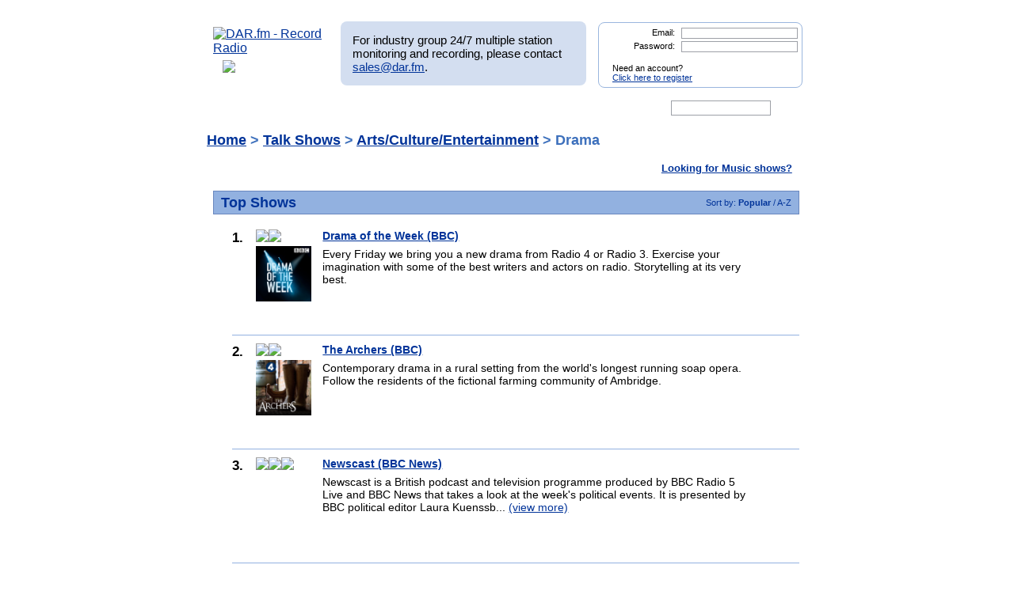

--- FILE ---
content_type: text/html; charset=UTF-8
request_url: http://slideload.com/top_talk.php?user_search=Drama&sub=2&search_term_top=Arts/Culture/Entertainment
body_size: 12542
content:
<!DOCTYPE html>
<html xmlns="https://www.w3.org/1999/xhtml" xml:lang="en">
<head>
<meta http-equiv="Content-Type" content="text/html; charset=UTF-8" />
<meta property="og:image" content="https://dar.fm/images/partner_dar_1.jpg" />
<meta property="og:description" content="Choose from 40,000 stations to record and then listen on a PC or smartphone. Sign-up at DAR.fm to record your favorite station or show. It's a DVR for radio!" />

<meta name="google-site-verification" content="-2mQcTTT9FqdE9mXEnmBUiNZVn0XN4DReuA9FwbNilo" />
<meta http-equiv="Content-Type" content="text/html; charset=UTF-8" />
<title>Record Drama Radio Talk Shows at DAR.fm</title>
<meta name="keywords" content="Drama, Drama radio show, Drama internet radio show, best Dramaradio shows, Talk Radio, Talk Radio Shows, Record Talk Radio, Record internet radio shows, record, radio, record radio, digital audio recorder, DAR" >
<meta name="description" content="Record top rated Drama Radio Talk Shows with DAR.fm">
<link href="https://www.dar.fm/styles/dar.css" rel="styleSheet" type="text/css" />


<script type="text/javascript" src="https://ajax.googleapis.com/ajax/libs/jquery/1.7.0/jquery.min.js"></script>
<!--
<script type="text/javascript" src="https://ajax.googleapis.com/ajax/libs/jquery/3.1.0/jquery.min.js"></script>
-->
<script type="text/javascript" src="https://ajax.googleapis.com/ajax/libs/jqueryui/1.8.16/jquery-ui.min.js"></script>


<link type="text/css" href="https://www.dar.fm/styles/custom-theme/jquery-ui-1.8.9.custom.css" rel="stylesheet" />
<script type="text/javascript" src="https://www.dar.fm/js/jquery.alerts.js"></script>
<link type="text/css" href="https://www.dar.fm/js/jquery.alerts.css" rel="stylesheet" />

<!--
<script type="text/javascript" src="https://dar.fm/js/jquery.fancybox-1.3.0.pack.js"></script>
<link type="text/css" rel="stylesheet" href="https://dar.fm/styles/jquery.fancybox-1.3.0.css" />
<script src="//ajax.googleapis.com/ajax/libs/jquery/1.8.0/jquery.min.js" type="text/javascript"></script>
-->
<!--
<script type="text/javascript" src="js/jquery.fancybox-1.3.0.pack.js"></script>
<link type="text/css" rel="stylesheet" href="styles/jquery.fancybox-1.3.0.css" />
-->

<script type="text/javascript" src="https://dar.fm/js/jquery.fancybox-1.3.0.pack.js"></script>
<link type="text/css" rel="stylesheet" href="https://dar.fm/styles/jquery.fancybox-1.3.0.css" />

<script type="text/javascript" src="js/globals.js"></script>


<link type="text/css" href="https://www.dar.fm/styles/custom-theme/jquery-ui-1.8.13.custom.css" rel="stylesheet" />
<link rel="icon"  type="image/png"  href="https://www.dar.fm/favicon.png" />
<script type="text/javascript">

  var _gaq = _gaq || [];
  _gaq.push(['_setAccount', 'UA-21410105-1']);
  _gaq.push(['_trackPageview']);

  (function() {
    var ga = document.createElement('script'); ga.type = 'text/javascript'; ga.async = true;
    ga.src = ('https:' == document.location.protocol ? 'https://ssl' : 'http://www') + '.google-analytics.com/ga.js';
    var s = document.getElementsByTagName('script')[0]; s.parentNode.insertBefore(ga, s);
  })();
</script>
</head><body> 	
<div id="wrapper_top"></div>
<div id="wrapper">
<div style="float:left;width:154px;height:80px;margin-bottom:8px;"><a href="https://www.dar.fm/index.php" title="DAR.fm"><img src="https://www.dar.fm/images/dar_logo.png" id="dar_logo" alt="DAR.fm - Record Radio"></a>
<a href="how_it_works.php" class="how_it_works" style="float:left;margin-left:20px;margin-top:-10px;">
	<img src="https://www.dar.fm/images/watch_vid2.png" />
</a>
</div><div id="MR_message" style="font-size:15px">
For industry group 24/7 multiple station monitoring and recording, please contact <a href="mailto:sales@dar.fm">sales@dar.fm</a>.
</div>
 
<div class="nav_status">
<form id="login_form" action="loginform.php" method="post">      
<input type="text" name="emaillogin" id="emaillogin" size="15" maxlength="50" class="loginform"><label>Email:</label><br class="clear" />
<input type="hidden" name="current_page" value="/top_talk.php" />
<input type="password" name="passwordlogin" id="passwordlogin" size="15" maxlength="50" class="loginform"><label>Password: </label><br class="clear" />
<p class="register">Need an account?<br /><a href="https://www.dar.fm/new_user.php">Click here to register</a></p>
<a href="#" id="login_but" title="login"><span class="hidetext">login</span></a>
</form> 
</div>
 	
<br class="clear" />

<style>

div.duration_warning
{

}

div.duration_warning a
{
	color#FF0000!important;
	text-decoration:underline!important;
}

p.view_more_stations a
{
	text-decoration:none;
	font-size:18px;
}

#expiration_warning
{
	padding:5px;
	margin:10px 0px 10px 0px;
	color:#FFFFFF;
	background-color:#990000;
	font-weight:bold;
	text-align:center;
}

#expiration_warning a
{
	color:#FFFFFF;
}

</style>


<!--
<div id="tech_diff" id="expiration_warning" style="padding:10px 5px 10px 5px; color:#000099; font-weight:bold;">
	We apologize for the recent issues and the length of time it took to get resolved.  Because of this, we will be adding 14 days to all accounts to accommodate for the down time.
</div>
-->

			
			<div id="dar_nav">
				<ul id="cssdropdown">
					<li class="headlink"><a href="https://www.dar.fm/index.php" title="DAR Digital Audio Recorder" id="record" ><span class="hidetext">DAR</span></a>
						<ul>
							<li>
								<a href="https://www.dar.fm/top_talk.php">Talk</a>
								<a href="https://www.dar.fm/all_music.php">Music</a>
								<a href="https://www.dar.fm/top_listings.php">Local Guide</a>
							</li>
						</ul>					
					</li>
					<li><a href="https://www.dar.fm/schedule.php" title="DAR Recordings" id="recordings" ><span class="hidetext">Recordings</span></a></li>
					<li class="headlink"><a href="https://www.dar.fm/player.php" title="Player" id="play"><span class="hidetext">Play</span></a></li>
					<li><a href="https://www.dar.fm/devices.php" title="Help" id="devices" ><span class="hidetext">Help</span></a></li>
					<li><a href="https://www.dar.fm/faq.php" title="FAQ" id="faq" ><span class="hidetext">FAQ</span></a></li>
					<li><a href="https://www.dar.fm/settings.php" title="Account settings" id="settings_nav" ><span class="hidetext">Settings</span></a></li>					
					<li id="search"><span class="hidetext">Search:</span></li>
				</ul>
					<table cellpadding="0" cellspacing="0">
						<tr>
							<td width="40%"><input type="text" class="search_box" id="user_search_top" name="user_search" /></td>
							<td width="60%"><a href="#" id="top_search"><span class="hidetext">go</span></a></td>
						</tr>
					</table>
			</div>			
			<div class="result"></div>			<!-- debug -->
			<script language="JavaScript" type="text/javascript">
				var mini_window;

				function PopMini()
				{//

					var mini_url = "https://www.mp3tunes.com/locker/cb/index_mini/?dar=1";
					mini_window = window.open (mini_url,"mini","width=221,height=114,status=0,toolbar=0,location=0,menubar=0,directories=0,resizable=0,scrollbars=0");
					mini_window.focus();
				}

			</script>
<script>
  var liveshows = "7800,6959";
  //alert(liveshows);
</script>


                        <h1 class="top_listing"><a href="top_talk.php">Home</a> >
				<a href="top_talk.php">Talk Shows</a> > <a href="top_talk.php?user_search=Arts/Culture/Entertainment&sub=1">Arts/Culture/Entertainment</a> > Drama			</h1>
			
						
			
						<p class="view_more"><a href="top_music.php">Looking for Music shows?</a></p>
			<br class="clear" />

                        <div id="left_box" class="wider">

				
								<h2>Top Shows <span class="sorter">Sort by: <a href="#" sorter="" class="sortlink2 nodec"  title="click to sort"  sub="2">
						<strong>							 Popular
						</strong>					</a> / <a href="#" sorter="alpha" class="sortlink2 nodec"  title="click to sort"  sub="2">
													 A-Z
												 
					</a> </span></h2>
					
					<ul>			
					<li class="top_listing"><span class="rank">1.</span><div class='listing_image'><a href="#" title="Record Drama of the Week (BBC)" class="new_user" show_title="Drama of the Week (BBC)" showinfo_id="24703" format_id="101" ><img src="images/record_rev3.png" class="rec_now"/></a><div id='onnow_24703'><img class="onnow_image" data-url="RSS_24703" style="cursor:pointer;margin-bottom:4px;" src="images/listen3.png"></div><img class="showPic" src="https://is1-ssl.mzstatic.com/image/thumb/Podcasts115/v4/2e/a7/db/2ea7db65-99ea-1212-6d4b-eb649d3b4f56/mza_6054205849715070705.jpg/1200x1200bb.jpg" style='min-height:30px;'/></div><h3><a href="showpage.php?user_search=Drama of the Week (BBC)&list_type=detail&showinfo_id=24703">Drama of the Week (BBC)</a><div class='sub_cats' style='text-align:right;'></div></h3><span>Every Friday we bring you a new drama from Radio 4 or Radio 3. Exercise your imagination with some of the best writers and actors on radio. Storytelling at its very best.</span><br class="clear" />						<div class="panel3 topTalk">
							<form id="dar_widget_form" action="https://www.dar.fm/schedule_logic.php" method="get" target="widget" onsubmit="window.open( 'https://www.dar.fm', 'widget', 'scrollbars=yes,width=375,height=100' )" >    <input type="hidden" name="show_title" value="Drama of the Week (BBC)" />    <input type="hidden" name="refer_email" value="" />        <img src="images/send_to_friend_star.png" class='friend_star' />	  <span class='friend_message' style="font-size: 13px;">Recording scheduled.</span><div class="centerText" style="text-align: center;">Give this show to a friend:            <input type="text" name="user_email" value="Enter friend's email here" style='width:167px;'/>            <input type="hidden" name="partner_token" value="1914821772" />            <input type="hidden" name="output" value="xml" />    <input type="hidden" name="stream_url" value="" />            <input type="hidden" name="format_id" value="101" />            <input type="image" src="images/go_but.png" id="f_0" class='friend_record_sched' />		<br />	<div class='' style="background: none; text-align: center; margin-bottom: 10px;">Your friend will get an email with instructions on how to listen. </div>	</div>	&nbsp;&nbsp;Also Consider:<br/><div class='recommend' style="background: none; text-align: center; margin-bottom: 10px;"><table align="center" class="rec_list"></table></div></form> 
						</div>
						</li><li class="top_listing"><span class="rank">2.</span><div class='listing_image'><a href="#" title="Record The Archers (BBC)" class="new_user" show_title="The Archers (BBC)" showinfo_id="24643" format_id="101" ><img src="images/record_rev3.png" class="rec_now"/></a><div id='onnow_24643'><img class="onnow_image" data-url="RSS_24643" style="cursor:pointer;margin-bottom:4px;" src="images/listen3.png"></div><img class="showPic" src="https://is1-ssl.mzstatic.com/image/thumb/Podcasts115/v4/c0/36/82/c03682c1-2144-c599-8dba-328799bb986f/mza_6494473537267099213.jpg/600x600bb.jpg" style='min-height:30px;'/></div><h3><a href="showpage.php?user_search=The Archers (BBC)&list_type=detail&showinfo_id=24643">The Archers (BBC)</a><div class='sub_cats' style='text-align:right;'></div></h3><span>Contemporary drama in a rural setting from the world's longest running soap opera. Follow the residents of the fictional farming community of Ambridge.</span><br class="clear" />						<div class="panel3 topTalk">
							<form id="dar_widget_form" action="https://www.dar.fm/schedule_logic.php" method="get" target="widget" onsubmit="window.open( 'https://www.dar.fm', 'widget', 'scrollbars=yes,width=375,height=100' )" >    <input type="hidden" name="show_title" value="The Archers (BBC)" />    <input type="hidden" name="refer_email" value="" />        <img src="images/send_to_friend_star.png" class='friend_star' />	  <span class='friend_message' style="font-size: 13px;">Recording scheduled.</span><div class="centerText" style="text-align: center;">Give this show to a friend:            <input type="text" name="user_email" value="Enter friend's email here" style='width:167px;'/>            <input type="hidden" name="partner_token" value="1914821772" />            <input type="hidden" name="output" value="xml" />    <input type="hidden" name="stream_url" value="" />            <input type="hidden" name="format_id" value="101" />            <input type="image" src="images/go_but.png" id="f_1" class='friend_record_sched' />		<br />	<div class='' style="background: none; text-align: center; margin-bottom: 10px;">Your friend will get an email with instructions on how to listen. </div>	</div>	&nbsp;&nbsp;Also Consider:<br/><div class='recommend' style="background: none; text-align: center; margin-bottom: 10px;"><table align="center" class="rec_list"></table></div></form> 
						</div>
						</li><li class="top_listing"><span class="rank">3.</span><div class='listing_image'><a href="#" title="Record Newscast (BBC News)" class="new_user" show_title="Newscast (BBC News)" showinfo_id="31392" format_id="101" ><img src="images/record_rev3.png" class="rec_now"/></a><div id='onnow_31392'><img class="onnow_image" data-url="RSS_31392" style="cursor:pointer;margin-bottom:4px;" src="images/listen3.png"></div><img class="showPic" src="https://podcasts.podinstall.com/assets/img/rs/1200/cf4219c1f805848f47ce3ae0668356bb42bc527a-8b156453.webp" style='min-height:30px;'/></div><h3><a href="showpage.php?user_search=Newscast (BBC News)&list_type=detail&showinfo_id=31392">Newscast (BBC News)</a><div class='sub_cats' style='text-align:right;'></div></h3><span>Newscast is a British podcast and television programme produced by BBC Radio 5 Live and BBC News that takes a look at the week's political events. It is presented by BBC political editor Laura Kuenssb... <a href="showpage.php?user_search=Newscast (BBC News)&list_type=detail&showinfo_id=31392">(view more)</a></span><br class="clear" />						<div class="panel3 topTalk">
							<form id="dar_widget_form" action="https://www.dar.fm/schedule_logic.php" method="get" target="widget" onsubmit="window.open( 'https://www.dar.fm', 'widget', 'scrollbars=yes,width=375,height=100' )" >    <input type="hidden" name="show_title" value="Newscast (BBC News)" />    <input type="hidden" name="refer_email" value="" />        <img src="images/send_to_friend_star.png" class='friend_star' />	  <span class='friend_message' style="font-size: 13px;">Recording scheduled.</span><div class="centerText" style="text-align: center;">Give this show to a friend:            <input type="text" name="user_email" value="Enter friend's email here" style='width:167px;'/>            <input type="hidden" name="partner_token" value="1914821772" />            <input type="hidden" name="output" value="xml" />    <input type="hidden" name="stream_url" value="" />            <input type="hidden" name="format_id" value="101" />            <input type="image" src="images/go_but.png" id="f_2" class='friend_record_sched' />		<br />	<div class='' style="background: none; text-align: center; margin-bottom: 10px;">Your friend will get an email with instructions on how to listen. </div>	</div>	&nbsp;&nbsp;Also Consider:<br/><div class='recommend' style="background: none; text-align: center; margin-bottom: 10px;"><table align="center" class="rec_list"></table></div></form> 
						</div>
						</li><li class="top_listing"><span class="rank">4.</span><div class='listing_image'><a href="#" title="Record Ambridge Extra (BBC)" class="new_user" show_title="Ambridge Extra (BBC)" showinfo_id="26499" format_id="101" ><img src="images/record_rev3.png" class="rec_now"/></a><div id='onnow_26499'><img class="onnow_image" data-url="RSS_26499" style="cursor:pointer;margin-bottom:4px;" src="images/listen3.png"></div><img class="showPic" src="https://ichef.bbci.co.uk/images/ic/1008x567/p01m5hh4.jpg" style='min-height:30px;'/></div><h3><a href="showpage.php?user_search=Ambridge Extra (BBC)&list_type=detail&showinfo_id=26499">Ambridge Extra (BBC)</a><div class='sub_cats' style='text-align:right;'></div></h3><span>More stories about characters from The Archers. Go deeper into current storylines, follow completely new stories and meet new characters. A lively and fast-pace contemporary drama, which you can liste... <a href="showpage.php?user_search=Ambridge Extra (BBC)&list_type=detail&showinfo_id=26499">(view more)</a></span><br class="clear" />						<div class="panel3 topTalk">
							<form id="dar_widget_form" action="https://www.dar.fm/schedule_logic.php" method="get" target="widget" onsubmit="window.open( 'https://www.dar.fm', 'widget', 'scrollbars=yes,width=375,height=100' )" >    <input type="hidden" name="show_title" value="Ambridge Extra (BBC)" />    <input type="hidden" name="refer_email" value="" />        <img src="images/send_to_friend_star.png" class='friend_star' />	  <span class='friend_message' style="font-size: 13px;">Recording scheduled.</span><div class="centerText" style="text-align: center;">Give this show to a friend:            <input type="text" name="user_email" value="Enter friend's email here" style='width:167px;'/>            <input type="hidden" name="partner_token" value="1914821772" />            <input type="hidden" name="output" value="xml" />    <input type="hidden" name="stream_url" value="" />            <input type="hidden" name="format_id" value="101" />            <input type="image" src="images/go_but.png" id="f_3" class='friend_record_sched' />		<br />	<div class='' style="background: none; text-align: center; margin-bottom: 10px;">Your friend will get an email with instructions on how to listen. </div>	</div>	&nbsp;&nbsp;Also Consider:<br/><div class='recommend' style="background: none; text-align: center; margin-bottom: 10px;"><table align="center" class="rec_list"></table></div></form> 
						</div>
						</li><li class="top_listing"><span class="rank">5.</span><div class='listing_image'><a href="#" title="Record Old Time Radio Superman Show" class="new_user" show_title="Old Time Radio Superman Show" showinfo_id="27564" format_id="101" ><img src="images/record_rev3.png" class="rec_now"/></a><div id='onnow_27564'><img class="onnow_image" data-url="RSS_27564" style="cursor:pointer;margin-bottom:4px;" src="images/listen3.png"></div><img class="showPic" src="http://www.talkshoe.com/custom/images/icons/TC-11773-MainIcon.jpg" style='min-height:30px;'/></div><h3><a href="showpage.php?user_search=Old Time Radio Superman Show&list_type=detail&showinfo_id=27564">Old Time Radio Superman Show</a><div class='sub_cats' style='text-align:right;'></div></h3><span>An Old Time Radio podcast of the 1940s Superman radio show starting Bud Collyer. All episodes shown believed to be in the public domain.</span><br class="clear" />						<div class="panel3 topTalk">
							<form id="dar_widget_form" action="https://www.dar.fm/schedule_logic.php" method="get" target="widget" onsubmit="window.open( 'https://www.dar.fm', 'widget', 'scrollbars=yes,width=375,height=100' )" >    <input type="hidden" name="show_title" value="Old Time Radio Superman Show" />    <input type="hidden" name="refer_email" value="" />        <img src="images/send_to_friend_star.png" class='friend_star' />	  <span class='friend_message' style="font-size: 13px;">Recording scheduled.</span><div class="centerText" style="text-align: center;">Give this show to a friend:            <input type="text" name="user_email" value="Enter friend's email here" style='width:167px;'/>            <input type="hidden" name="partner_token" value="1914821772" />            <input type="hidden" name="output" value="xml" />    <input type="hidden" name="stream_url" value="" />            <input type="hidden" name="format_id" value="101" />            <input type="image" src="images/go_but.png" id="f_4" class='friend_record_sched' />		<br />	<div class='' style="background: none; text-align: center; margin-bottom: 10px;">Your friend will get an email with instructions on how to listen. </div>	</div>	&nbsp;&nbsp;Also Consider:<br/><div class='recommend' style="background: none; text-align: center; margin-bottom: 10px;"><table align="center" class="rec_list"></table></div></form> 
						</div>
						</li><li class="top_listing"><span class="rank">6.</span><div class='listing_image'><a href="#" title="Record The Archers Omnibus (BBC)" class="new_user" show_title="The Archers Omnibus (BBC)" showinfo_id="26590" format_id="101" ><img src="images/record_rev3.png" class="rec_now"/></a><div id='onnow_26590'><img class="onnow_image" data-url="RSS_26590" style="cursor:pointer;margin-bottom:4px;" src="images/listen3.png"></div><img class="showPic" src="http://ichef.bbci.co.uk/images/ic/3000x3000/p04jpwpk.jpg" style='min-height:30px;'/></div><h3><a href="showpage.php?user_search=The Archers Omnibus (BBC)&list_type=detail&showinfo_id=26590">The Archers Omnibus (BBC)</a><div class='sub_cats' style='text-align:right;'></div></h3><span>The full week's events in Ambridge, available every Sunday. The Archers is a contemporary drama in a rural setting.</span><br class="clear" />						<div class="panel3 topTalk">
							<form id="dar_widget_form" action="https://www.dar.fm/schedule_logic.php" method="get" target="widget" onsubmit="window.open( 'https://www.dar.fm', 'widget', 'scrollbars=yes,width=375,height=100' )" >    <input type="hidden" name="show_title" value="The Archers Omnibus (BBC)" />    <input type="hidden" name="refer_email" value="" />        <img src="images/send_to_friend_star.png" class='friend_star' />	  <span class='friend_message' style="font-size: 13px;">Recording scheduled.</span><div class="centerText" style="text-align: center;">Give this show to a friend:            <input type="text" name="user_email" value="Enter friend's email here" style='width:167px;'/>            <input type="hidden" name="partner_token" value="1914821772" />            <input type="hidden" name="output" value="xml" />    <input type="hidden" name="stream_url" value="" />            <input type="hidden" name="format_id" value="101" />            <input type="image" src="images/go_but.png" id="f_5" class='friend_record_sched' />		<br />	<div class='' style="background: none; text-align: center; margin-bottom: 10px;">Your friend will get an email with instructions on how to listen. </div>	</div>	&nbsp;&nbsp;Also Consider:<br/><div class='recommend' style="background: none; text-align: center; margin-bottom: 10px;"><table align="center" class="rec_list"></table></div></form> 
						</div>
						</li><li class="top_listing"><span class="rank">7.</span><div class='listing_image'><a href="#" title="Record The Thrilling Adventure Hour" class="new_user" show_title="The Thrilling Adventure Hour" showinfo_id="28013" format_id="101" ><img src="images/record_rev3.png" class="rec_now"/></a><div id='onnow_28013'><img class="onnow_image" data-url="RSS_28013" style="cursor:pointer;margin-bottom:4px;" src="images/listen3.png"></div><img class="showPic" src="https://i1.sndcdn.com/avatars-000089198140-t2jqah-t500x500.jpg" style='min-height:30px;'/></div><h3><a href="showpage.php?user_search=The Thrilling Adventure Hour&list_type=detail&showinfo_id=28013">The Thrilling Adventure Hour</a><div class='sub_cats' style='text-align:right;'></div></h3><span>Show ended 6/2019. A staged show in the style of old-time radio performed live, monthly at Largo at the Coronet in Hollywood. Starring all of your favorite stars from the worlds of television, film, c... <a href="showpage.php?user_search=The Thrilling Adventure Hour&list_type=detail&showinfo_id=28013">(view more)</a></span><br class="clear" />						<div class="panel3 topTalk">
							<form id="dar_widget_form" action="https://www.dar.fm/schedule_logic.php" method="get" target="widget" onsubmit="window.open( 'https://www.dar.fm', 'widget', 'scrollbars=yes,width=375,height=100' )" >    <input type="hidden" name="show_title" value="The Thrilling Adventure Hour" />    <input type="hidden" name="refer_email" value="" />        <img src="images/send_to_friend_star.png" class='friend_star' />	  <span class='friend_message' style="font-size: 13px;">Recording scheduled.</span><div class="centerText" style="text-align: center;">Give this show to a friend:            <input type="text" name="user_email" value="Enter friend's email here" style='width:167px;'/>            <input type="hidden" name="partner_token" value="1914821772" />            <input type="hidden" name="output" value="xml" />    <input type="hidden" name="stream_url" value="" />            <input type="hidden" name="format_id" value="101" />            <input type="image" src="images/go_but.png" id="f_6" class='friend_record_sched' />		<br />	<div class='' style="background: none; text-align: center; margin-bottom: 10px;">Your friend will get an email with instructions on how to listen. </div>	</div>	&nbsp;&nbsp;Also Consider:<br/><div class='recommend' style="background: none; text-align: center; margin-bottom: 10px;"><table align="center" class="rec_list"></table></div></form> 
						</div>
						</li><li class="top_listing"><span class="rank">8.</span><div class='listing_image'><a href="#" title="Record Golden Age of Radio" class="new_user" show_title="Golden Age of Radio" showinfo_id="7800" format_id="101" ><img src="images/record_rev3.png" class="rec_now"/></a><div id='onnow_7800'><img class="onnow_image" data-url="7800" style="cursor:pointer;margin-bottom:4px;" src="images/listen3.png"></div><img class="showPic" src="https://www.wbai.org/images/golden%20age%20of%20radio.jpg" style='min-height:30px;'/></div><h3><a href="showpage.php?user_search=Golden Age of Radio&list_type=detail&showinfo_id=7800">Golden Age of Radio</a><div class='sub_cats' style='text-align:right;'></div></h3><span>Vintage broadcasts from the 1930s, '40s, and '50s, laughs, love, thrills and adventure in the theater of the mind.

Your host, a mysterious character who aids the forces of law and order, is in real... <a href="showpage.php?user_search=Golden Age of Radio&list_type=detail&showinfo_id=7800">(view more)</a></span><br class="clear" />						<div class="panel3 topTalk">
							<form id="dar_widget_form" action="https://www.dar.fm/schedule_logic.php" method="get" target="widget" onsubmit="window.open( 'https://www.dar.fm', 'widget', 'scrollbars=yes,width=375,height=100' )" >    <input type="hidden" name="show_title" value="Golden Age of Radio" />    <input type="hidden" name="refer_email" value="" />        <img src="images/send_to_friend_star.png" class='friend_star' />	  <span class='friend_message' style="font-size: 13px;">Recording scheduled.</span><div class="centerText" style="text-align: center;">Give this show to a friend:            <input type="text" name="user_email" value="Enter friend's email here" style='width:167px;'/>            <input type="hidden" name="partner_token" value="1914821772" />            <input type="hidden" name="output" value="xml" />    <input type="hidden" name="stream_url" value="" />            <input type="hidden" name="format_id" value="101" />            <input type="image" src="images/go_but.png" id="f_7" class='friend_record_sched' />		<br />	<div class='' style="background: none; text-align: center; margin-bottom: 10px;">Your friend will get an email with instructions on how to listen. </div>	</div>	&nbsp;&nbsp;Also Consider:<br/><div class='recommend' style="background: none; text-align: center; margin-bottom: 10px;"><table align="center" class="rec_list"></table></div></form> 
						</div>
						</li><li class="top_listing"><span class="rank">9.</span><div class='listing_image'><a href="#" title="Record Bagels and Broadway with Valerie Smaldone" class="new_user" show_title="Bagels and Broadway with Valerie Smaldone" showinfo_id="30518" format_id="101" ><img src="images/record_rev3.png" class="rec_now"/></a><div id='onnow_30518'></div><img class="showPic" src="https://images.radio.com/podcast/43036bd4e3.jpg" style='min-height:30px;'/></div><h3><a href="showpage.php?user_search=Bagels and Broadway with Valerie Smaldone&list_type=detail&showinfo_id=30518">Bagels and Broadway with Valerie Smaldone</a><div class='sub_cats' style='text-align:right;'></div></h3><span>Show ended 5/2021. "Bagels and Broadway with Valerie Smaldone" features conversations with Broadway celebrities, creative teams, producers who work passionately to bring shows to the stage, and the nu... <a href="showpage.php?user_search=Bagels and Broadway with Valerie Smaldone&list_type=detail&showinfo_id=30518">(view more)</a></span><br class="clear" />						<div class="panel3 topTalk">
							<form id="dar_widget_form" action="https://www.dar.fm/schedule_logic.php" method="get" target="widget" onsubmit="window.open( 'https://www.dar.fm', 'widget', 'scrollbars=yes,width=375,height=100' )" >    <input type="hidden" name="show_title" value="Bagels and Broadway with Valerie Smaldone" />    <input type="hidden" name="refer_email" value="" />        <img src="images/send_to_friend_star.png" class='friend_star' />	  <span class='friend_message' style="font-size: 13px;">Recording scheduled.</span><div class="centerText" style="text-align: center;">Give this show to a friend:            <input type="text" name="user_email" value="Enter friend's email here" style='width:167px;'/>            <input type="hidden" name="partner_token" value="1914821772" />            <input type="hidden" name="output" value="xml" />    <input type="hidden" name="stream_url" value="" />            <input type="hidden" name="format_id" value="101" />            <input type="image" src="images/go_but.png" id="f_8" class='friend_record_sched' />		<br />	<div class='' style="background: none; text-align: center; margin-bottom: 10px;">Your friend will get an email with instructions on how to listen. </div>	</div>	&nbsp;&nbsp;Also Consider:<br/><div class='recommend' style="background: none; text-align: center; margin-bottom: 10px;"><table align="center" class="rec_list"></table></div></form> 
						</div>
						</li><li class="top_listing"><span class="rank">10.</span><div class='listing_image'><a href="#" title="Record Twilight Zone" class="new_user" show_title="Twilight Zone" showinfo_id="9085" format_id="101" ><img src="images/record_rev3.png" class="rec_now"/></a><div id='onnow_9085'></div><img class="showPic" src="https://i1.sndcdn.com/artworks-000306290814-3rd6eu-t500x500.jpg" style='min-height:30px;'/></div><h3><a href="showpage.php?user_search=Twilight Zone&list_type=detail&showinfo_id=9085">Twilight Zone</a><div class='sub_cats' style='text-align:right;'></div></h3><span>The Twilight Zone Radio Dramas feature a full cast, music and sound effects and today's biggest celebrities in modern radio dramatizations by Dennis Etchison of creator Rod Serling's classic scripts. ... <a href="showpage.php?user_search=Twilight Zone&list_type=detail&showinfo_id=9085">(view more)</a></span><br class="clear" />						<div class="panel3 topTalk">
							<form id="dar_widget_form" action="https://www.dar.fm/schedule_logic.php" method="get" target="widget" onsubmit="window.open( 'https://www.dar.fm', 'widget', 'scrollbars=yes,width=375,height=100' )" >    <input type="hidden" name="show_title" value="Twilight Zone" />    <input type="hidden" name="refer_email" value="" />        <img src="images/send_to_friend_star.png" class='friend_star' />	  <span class='friend_message' style="font-size: 13px;">Recording scheduled.</span><div class="centerText" style="text-align: center;">Give this show to a friend:            <input type="text" name="user_email" value="Enter friend's email here" style='width:167px;'/>            <input type="hidden" name="partner_token" value="1914821772" />            <input type="hidden" name="output" value="xml" />    <input type="hidden" name="stream_url" value="" />            <input type="hidden" name="format_id" value="101" />            <input type="image" src="images/go_but.png" id="f_9" class='friend_record_sched' />		<br />	<div class='' style="background: none; text-align: center; margin-bottom: 10px;">Your friend will get an email with instructions on how to listen. </div>	</div>	&nbsp;&nbsp;Also Consider:<br/><div class='recommend' style="background: none; text-align: center; margin-bottom: 10px;"><table align="center" class="rec_list"></table></div></form> 
						</div>
						</li><li class="top_listing"><span class="rank">11.</span><div class='listing_image'><a href="#" title="Record Paws &amp; Tales" class="new_user" show_title="Paws & Tales" showinfo_id="6959" format_id="101" ><img src="images/record_rev3.png" class="rec_now"/></a><div id='onnow_6959'><img class="onnow_image" data-url="6959" style="cursor:pointer;margin-bottom:4px;" src="images/listen3.png"></div><img class="showPic" src="https://mk0insightworld41bne.kinstacdn.com/wp-content/uploads/sites/10/2019/08/logo.png" style='min-height:30px;'/></div><h3><a href="showpage.php?user_search=Paws & Tales&list_type=detail&showinfo_id=6959">Paws & Tales</a><div class='sub_cats' style='text-align:right;'></div></h3><span>Here you can listen to a weekly children's radio drama, that teaches biblical principles in a way that is both entertaining and life changing. Through story and song, each episode serves up a cast of ... <a href="showpage.php?user_search=Paws & Tales&list_type=detail&showinfo_id=6959">(view more)</a></span><br class="clear" />						<div class="panel3 topTalk">
							<form id="dar_widget_form" action="https://www.dar.fm/schedule_logic.php" method="get" target="widget" onsubmit="window.open( 'https://www.dar.fm', 'widget', 'scrollbars=yes,width=375,height=100' )" >    <input type="hidden" name="show_title" value="Paws & Tales" />    <input type="hidden" name="refer_email" value="" />        <img src="images/send_to_friend_star.png" class='friend_star' />	  <span class='friend_message' style="font-size: 13px;">Recording scheduled.</span><div class="centerText" style="text-align: center;">Give this show to a friend:            <input type="text" name="user_email" value="Enter friend's email here" style='width:167px;'/>            <input type="hidden" name="partner_token" value="1914821772" />            <input type="hidden" name="output" value="xml" />    <input type="hidden" name="stream_url" value="" />            <input type="hidden" name="format_id" value="101" />            <input type="image" src="images/go_but.png" id="f_10" class='friend_record_sched' />		<br />	<div class='' style="background: none; text-align: center; margin-bottom: 10px;">Your friend will get an email with instructions on how to listen. </div>	</div>	&nbsp;&nbsp;Also Consider:<br/><div class='recommend' style="background: none; text-align: center; margin-bottom: 10px;"><table align="center" class="rec_list"></table></div></form> 
						</div>
						</li><li class="top_listing"><span class="rank">12.</span><div class='listing_image'><a href="#" title="Record Adventures in Odyssey" class="new_user" show_title="Adventures in Odyssey" showinfo_id="6946" format_id="101" ><img src="images/record_rev3.png" class="rec_now"/></a><div id='onnow_6946'></div><img class="showPic" src="https://www.whcffm.com/uploads/4/1/8/7/4187444/152857_orig.jpg" style='min-height:30px;'/></div><h3><a href="showpage.php?user_search=Adventures in Odyssey&list_type=detail&showinfo_id=6946">Adventures in Odyssey</a><div class='sub_cats' style='text-align:right;'></div></h3><span>To put it simply: our purpose is to present an exciting half-hour program that brings scriptural principles to life through memorable characters, realistic dramas, heartfelt comedy and even a bit of f... <a href="showpage.php?user_search=Adventures in Odyssey&list_type=detail&showinfo_id=6946">(view more)</a></span><br class="clear" />						<div class="panel3 topTalk">
							<form id="dar_widget_form" action="https://www.dar.fm/schedule_logic.php" method="get" target="widget" onsubmit="window.open( 'https://www.dar.fm', 'widget', 'scrollbars=yes,width=375,height=100' )" >    <input type="hidden" name="show_title" value="Adventures in Odyssey" />    <input type="hidden" name="refer_email" value="" />        <img src="images/send_to_friend_star.png" class='friend_star' />	  <span class='friend_message' style="font-size: 13px;">Recording scheduled.</span><div class="centerText" style="text-align: center;">Give this show to a friend:            <input type="text" name="user_email" value="Enter friend's email here" style='width:167px;'/>            <input type="hidden" name="partner_token" value="1914821772" />            <input type="hidden" name="output" value="xml" />    <input type="hidden" name="stream_url" value="" />            <input type="hidden" name="format_id" value="101" />            <input type="image" src="images/go_but.png" id="f_11" class='friend_record_sched' />		<br />	<div class='' style="background: none; text-align: center; margin-bottom: 10px;">Your friend will get an email with instructions on how to listen. </div>	</div>	&nbsp;&nbsp;Also Consider:<br/><div class='recommend' style="background: none; text-align: center; margin-bottom: 10px;"><table align="center" class="rec_list"></table></div></form> 
						</div>
						</li><li class="top_listing"><span class="rank">13.</span><div class='listing_image'><a href="#" title="Record Down Gilead Lane" class="new_user" show_title="Down Gilead Lane" showinfo_id="7264" format_id="101" ><img src="images/record_rev3.png" class="rec_now"/></a><div id='onnow_7264'></div><img class="showPic" src="https://external-content.duckduckgo.com/iu/?u=http%3A%2F%2Fcdn-radiotime-logos.tunein.com%2Fp29892q.png&f=1&nofb=1" style='min-height:30px;'/></div><h3><a href="showpage.php?user_search=Down Gilead Lane&list_type=detail&showinfo_id=7264">Down Gilead Lane</a><div class='sub_cats' style='text-align:right;'></div></h3><span>It is a family radio drama heard across the nation--in some countries overseas, too! It focuses on the lives of the Morrisons, a family of seven trying to live out their faith in a modern-day world.</span><br class="clear" />						<div class="panel3 topTalk">
							<form id="dar_widget_form" action="https://www.dar.fm/schedule_logic.php" method="get" target="widget" onsubmit="window.open( 'https://www.dar.fm', 'widget', 'scrollbars=yes,width=375,height=100' )" >    <input type="hidden" name="show_title" value="Down Gilead Lane" />    <input type="hidden" name="refer_email" value="" />        <img src="images/send_to_friend_star.png" class='friend_star' />	  <span class='friend_message' style="font-size: 13px;">Recording scheduled.</span><div class="centerText" style="text-align: center;">Give this show to a friend:            <input type="text" name="user_email" value="Enter friend's email here" style='width:167px;'/>            <input type="hidden" name="partner_token" value="1914821772" />            <input type="hidden" name="output" value="xml" />    <input type="hidden" name="stream_url" value="" />            <input type="hidden" name="format_id" value="101" />            <input type="image" src="images/go_but.png" id="f_12" class='friend_record_sched' />		<br />	<div class='' style="background: none; text-align: center; margin-bottom: 10px;">Your friend will get an email with instructions on how to listen. </div>	</div>	&nbsp;&nbsp;Also Consider:<br/><div class='recommend' style="background: none; text-align: center; margin-bottom: 10px;"><table align="center" class="rec_list"></table></div></form> 
						</div>
						</li><li class="top_listing"><span class="rank">14.</span><div class='listing_image'><a href="#" title="Record Focus On The Family Radio Theatre" class="new_user" show_title="Focus On The Family Radio Theatre" showinfo_id="7265" format_id="101" ><img src="images/record_rev3.png" class="rec_now"/></a><div id='onnow_7265'></div><img class="showPic" src="https://d1zwik30op4fy.cloudfront.net/ministries/0745_1487630080828.png" style='min-height:30px;'/></div><h3><a href="showpage.php?user_search=Focus On The Family Radio Theatre&list_type=detail&showinfo_id=7265">Focus On The Family Radio Theatre</a><div class='sub_cats' style='text-align:right;'></div></h3><span>Experience a whole new way to experience the stories you love. They're movies that play on the biggest screen of all ... your imagination.</span><br class="clear" />						<div class="panel3 topTalk">
							<form id="dar_widget_form" action="https://www.dar.fm/schedule_logic.php" method="get" target="widget" onsubmit="window.open( 'https://www.dar.fm', 'widget', 'scrollbars=yes,width=375,height=100' )" >    <input type="hidden" name="show_title" value="Focus On The Family Radio Theatre" />    <input type="hidden" name="refer_email" value="" />        <img src="images/send_to_friend_star.png" class='friend_star' />	  <span class='friend_message' style="font-size: 13px;">Recording scheduled.</span><div class="centerText" style="text-align: center;">Give this show to a friend:            <input type="text" name="user_email" value="Enter friend's email here" style='width:167px;'/>            <input type="hidden" name="partner_token" value="1914821772" />            <input type="hidden" name="output" value="xml" />    <input type="hidden" name="stream_url" value="" />            <input type="hidden" name="format_id" value="101" />            <input type="image" src="images/go_but.png" id="f_13" class='friend_record_sched' />		<br />	<div class='' style="background: none; text-align: center; margin-bottom: 10px;">Your friend will get an email with instructions on how to listen. </div>	</div>	&nbsp;&nbsp;Also Consider:<br/><div class='recommend' style="background: none; text-align: center; margin-bottom: 10px;"><table align="center" class="rec_list"></table></div></form> 
						</div>
						</li><li class="top_listing"><span class="rank">15.</span><div class='listing_image'><a href="#" title="Record Tuned to Yesterday" class="new_user" show_title="Tuned to Yesterday" showinfo_id="11823" format_id="101" ><img src="images/record_rev3.png" class="rec_now"/></a><div id='onnow_11823'></div><img class="showPic" src="https://npr.brightspotcdn.com/dims4/default/ead0815/2147483647/strip/true/crop/1400x735+0+333/resize/1200x630!/quality/90/?url=http%3A%2F%2Fnpr-brightspot.s3.amazonaws.com%2Flegacy%2Fsites%2Fwrvo%2Ffiles%2F201611%2FTTY_podcastlogo_0.jpg" style='min-height:30px;'/></div><h3><a href="showpage.php?user_search=Tuned to Yesterday&list_type=detail&showinfo_id=11823">Tuned to Yesterday</a><div class='sub_cats' style='text-align:right;'></div></h3><span>Welcome to the home of the best of old and new radio drama!</span><br class="clear" />						<div class="panel3 topTalk">
							<form id="dar_widget_form" action="https://www.dar.fm/schedule_logic.php" method="get" target="widget" onsubmit="window.open( 'https://www.dar.fm', 'widget', 'scrollbars=yes,width=375,height=100' )" >    <input type="hidden" name="show_title" value="Tuned to Yesterday" />    <input type="hidden" name="refer_email" value="" />        <img src="images/send_to_friend_star.png" class='friend_star' />	  <span class='friend_message' style="font-size: 13px;">Recording scheduled.</span><div class="centerText" style="text-align: center;">Give this show to a friend:            <input type="text" name="user_email" value="Enter friend's email here" style='width:167px;'/>            <input type="hidden" name="partner_token" value="1914821772" />            <input type="hidden" name="output" value="xml" />    <input type="hidden" name="stream_url" value="" />            <input type="hidden" name="format_id" value="101" />            <input type="image" src="images/go_but.png" id="f_14" class='friend_record_sched' />		<br />	<div class='' style="background: none; text-align: center; margin-bottom: 10px;">Your friend will get an email with instructions on how to listen. </div>	</div>	&nbsp;&nbsp;Also Consider:<br/><div class='recommend' style="background: none; text-align: center; margin-bottom: 10px;"><table align="center" class="rec_list"></table></div></form> 
						</div>
						</li><li class="top_listing"><span class="rank">16.</span><div class='listing_image'><a href="#" title="Record Left Behind Drama Series" class="new_user" show_title="Left Behind Drama Series" showinfo_id="11293" format_id="101" ><img src="images/record_rev3.png" class="rec_now"/></a><div id='onnow_11293'></div><img class="showPic" src="https://cdn.saleminteractivemedia.com/126/host/edited-left-behind.jpg" style='min-height:30px;'/></div><h3><a href="showpage.php?user_search=Left Behind Drama Series&list_type=detail&showinfo_id=11293">Left Behind Drama Series</a><div class='sub_cats' style='text-align:right;'></div></h3><span><a href="showinfo.php?showinfo_id=11293" target="_blank">Click here to add description</a></span><br class="clear" />						<div class="panel3 topTalk">
							<form id="dar_widget_form" action="https://www.dar.fm/schedule_logic.php" method="get" target="widget" onsubmit="window.open( 'https://www.dar.fm', 'widget', 'scrollbars=yes,width=375,height=100' )" >    <input type="hidden" name="show_title" value="Left Behind Drama Series" />    <input type="hidden" name="refer_email" value="" />        <img src="images/send_to_friend_star.png" class='friend_star' />	  <span class='friend_message' style="font-size: 13px;">Recording scheduled.</span><div class="centerText" style="text-align: center;">Give this show to a friend:            <input type="text" name="user_email" value="Enter friend's email here" style='width:167px;'/>            <input type="hidden" name="partner_token" value="1914821772" />            <input type="hidden" name="output" value="xml" />    <input type="hidden" name="stream_url" value="" />            <input type="hidden" name="format_id" value="101" />            <input type="image" src="images/go_but.png" id="f_15" class='friend_record_sched' />		<br />	<div class='' style="background: none; text-align: center; margin-bottom: 10px;">Your friend will get an email with instructions on how to listen. </div>	</div>	&nbsp;&nbsp;Also Consider:<br/><div class='recommend' style="background: none; text-align: center; margin-bottom: 10px;"><table align="center" class="rec_list"></table></div></form> 
						</div>
						</li><li class="top_listing"><span class="rank">17.</span><div class='listing_image'><a href="#" title="Record Unshackled! (Pacific Garden Mission)" class="new_user" show_title="Unshackled! (Pacific Garden Mission)" showinfo_id="27069" format_id="101" ><img src="images/record_rev3.png" class="rec_now"/></a><div id='onnow_27069'></div><img class="showPic" src="https://unshackled.org/wp-content/themes/unshackled/img/logo.svg" style='min-height:30px;'/></div><h3><a href="showpage.php?user_search=Unshackled! (Pacific Garden Mission)&list_type=detail&showinfo_id=27069">Unshackled! (Pacific Garden Mission)</a><div class='sub_cats' style='text-align:right;'></div></h3><span><a href="showinfo.php?showinfo_id=27069" target="_blank">Click here to add description</a></span><br class="clear" />						<div class="panel3 topTalk">
							<form id="dar_widget_form" action="https://www.dar.fm/schedule_logic.php" method="get" target="widget" onsubmit="window.open( 'https://www.dar.fm', 'widget', 'scrollbars=yes,width=375,height=100' )" >    <input type="hidden" name="show_title" value="Unshackled! (Pacific Garden Mission)" />    <input type="hidden" name="refer_email" value="" />        <img src="images/send_to_friend_star.png" class='friend_star' />	  <span class='friend_message' style="font-size: 13px;">Recording scheduled.</span><div class="centerText" style="text-align: center;">Give this show to a friend:            <input type="text" name="user_email" value="Enter friend's email here" style='width:167px;'/>            <input type="hidden" name="partner_token" value="1914821772" />            <input type="hidden" name="output" value="xml" />    <input type="hidden" name="stream_url" value="" />            <input type="hidden" name="format_id" value="101" />            <input type="image" src="images/go_but.png" id="f_16" class='friend_record_sched' />		<br />	<div class='' style="background: none; text-align: center; margin-bottom: 10px;">Your friend will get an email with instructions on how to listen. </div>	</div>	&nbsp;&nbsp;Also Consider:<br/><div class='recommend' style="background: none; text-align: center; margin-bottom: 10px;"><table align="center" class="rec_list"></table></div></form> 
						</div>
						</li><li class="top_listing"><span class="rank">18.</span><div class='listing_image'><a href="#" title="Record Anuththara" class="new_user" show_title="Anuththara" showinfo_id="25443" format_id="101" ><img src="images/record_rev3.png" class="rec_now"/></a><div id='onnow_25443'></div><img class="showPic" src="https://i.ytimg.com/vi/-TvbUp-siVs/maxresdefault.jpg" style='min-height:30px;'/></div><h3><a href="showpage.php?user_search=Anuththara&list_type=detail&showinfo_id=25443">Anuththara</a><div class='sub_cats' style='text-align:right;'></div></h3><span>Anuththara is the radio drama everybody's talking about.</span><br class="clear" />						<div class="panel3 topTalk">
							<form id="dar_widget_form" action="https://www.dar.fm/schedule_logic.php" method="get" target="widget" onsubmit="window.open( 'https://www.dar.fm', 'widget', 'scrollbars=yes,width=375,height=100' )" >    <input type="hidden" name="show_title" value="Anuththara" />    <input type="hidden" name="refer_email" value="" />        <img src="images/send_to_friend_star.png" class='friend_star' />	  <span class='friend_message' style="font-size: 13px;">Recording scheduled.</span><div class="centerText" style="text-align: center;">Give this show to a friend:            <input type="text" name="user_email" value="Enter friend's email here" style='width:167px;'/>            <input type="hidden" name="partner_token" value="1914821772" />            <input type="hidden" name="output" value="xml" />    <input type="hidden" name="stream_url" value="" />            <input type="hidden" name="format_id" value="101" />            <input type="image" src="images/go_but.png" id="f_17" class='friend_record_sched' />		<br />	<div class='' style="background: none; text-align: center; margin-bottom: 10px;">Your friend will get an email with instructions on how to listen. </div>	</div>	&nbsp;&nbsp;Also Consider:<br/><div class='recommend' style="background: none; text-align: center; margin-bottom: 10px;"><table align="center" class="rec_list"></table></div></form> 
						</div>
						</li><li class="top_listing"><span class="rank">19.</span><div class='listing_image'><a href="#" title="Record LA Theatre Works 2" class="new_user" show_title="LA Theatre Works 2" showinfo_id="7450" format_id="101" ><img src="images/record_rev3.png" class="rec_now"/></a><div id='onnow_7450'></div><img class="showPic" src="https://content.production.cdn.art19.com/images/e3/1c/27/18/e31c2718-9af1-45ef-a152-54b3c8795259/9739260e29ffb4b3c078ead93cf6d1e412f994ada76a2eadc91bbe92cbc0c98ac4e42078bd6a305c4fcfecea3c40dc8cca23a5f882629b3fa817d5721be6f373.jpeg" style='min-height:30px;'/></div><h3><a href="showpage.php?user_search=LA Theatre Works 2&list_type=detail&showinfo_id=7450">LA Theatre Works 2</a><div class='sub_cats' style='text-align:right;'></div></h3><span><a href="showinfo.php?showinfo_id=7450" target="_blank">Click here to add description</a></span><br class="clear" />						<div class="panel3 topTalk">
							<form id="dar_widget_form" action="https://www.dar.fm/schedule_logic.php" method="get" target="widget" onsubmit="window.open( 'https://www.dar.fm', 'widget', 'scrollbars=yes,width=375,height=100' )" >    <input type="hidden" name="show_title" value="LA Theatre Works 2" />    <input type="hidden" name="refer_email" value="" />        <img src="images/send_to_friend_star.png" class='friend_star' />	  <span class='friend_message' style="font-size: 13px;">Recording scheduled.</span><div class="centerText" style="text-align: center;">Give this show to a friend:            <input type="text" name="user_email" value="Enter friend's email here" style='width:167px;'/>            <input type="hidden" name="partner_token" value="1914821772" />            <input type="hidden" name="output" value="xml" />    <input type="hidden" name="stream_url" value="" />            <input type="hidden" name="format_id" value="101" />            <input type="image" src="images/go_but.png" id="f_18" class='friend_record_sched' />		<br />	<div class='' style="background: none; text-align: center; margin-bottom: 10px;">Your friend will get an email with instructions on how to listen. </div>	</div>	&nbsp;&nbsp;Also Consider:<br/><div class='recommend' style="background: none; text-align: center; margin-bottom: 10px;"><table align="center" class="rec_list"></table></div></form> 
						</div>
						</li>                                
                            </ul>
					 						<br class="clear" />
				                        </div>
			
		
                       

<script>
$(".record_now").click(function(){		
				$(".panel3").hide();			
				$(this).parent().siblings(".panel3").show();
			});

</script>
<div id="dialog-modal" style="display:none;">
<object id="scPlayer"  width="800" height="505" type="application/x-shockwave-flash" data="https://content.screencast.com/users/mp3michael/folders/Default/media/a9aa124a-2b0d-4256-98d5-c03fad347676/bootstrap.swf" >  <param name="movie" value="https://content.screencast.com/users/mp3michael/folders/Default/media/a9aa124a-2b0d-4256-98d5-c03fad347676/bootstrap.swf" />  <param name="quality" value="high" />  <param name="bgcolor" value="#FFFFFF" />  <param name="flashVars" value="thumb=https://content.screencast.com/users/mp3michael/folders/Default/media/a9aa124a-2b0d-4256-98d5-c03fad347676/FirstFrame.jpg&containerwidth=1165&containerheight=736&content=https://content.screencast.com/users/mp3michael/folders/Default/media/a9aa124a-2b0d-4256-98d5-c03fad347676/How-To-Use-DAR.swf&blurover=false" />  <param name="allowFullScreen" value="true" />  <param name="scale" value="showall" />  <param name="allowScriptAccess" value="always" />  <param name="base" value="https://content.screencast.com/users/mp3michael/folders/Default/media/a9aa124a-2b0d-4256-98d5-c03fad347676/" />  Unable to display content. Adobe Flash is required. </object>
</div>
<br class="clear" />
<div id="search_nav" >
<ul>
<li id="search2">Search for radio shows or stations:</li>
</ul>
<table cellpadding="0" cellspacing="0">
<tr>
<td width="40%"><input type="text" class="search_box" id="user_search_bottom" name="user_search" style="width:110px;"/></td>
<td width="60%"><a href="#" id="bottom_search"><span class="hidetext">go</span></a></td>
</tr>
</table>
</div>
<h3 class="change_guide">See missing stations or shows? Want to make corrections?<br />Now you can <a href="https://www.dar.fm/suggest.php">change the guide</a> and make DAR.fm better for everyone.</h3>

</div>
<div id="wrapper_bot">
<div style="position: relative; bottom: 10px; right: 40px;" id="social_media">

</div>
</div>
		<div id="footer">
		<a href="index.php">
	HOME
</a> 
| 
<a href="https://www.dar.fm/loginform.php?rlogin=1">
	SCHEDULED
</a> 
| 
<a href="https://www.dar.fm/player.php">
	PLAYER
</a> 
| 
<a href="https://www.dar.fm/devices.php">
	DEVICES
</a> 
| 
<a href="https://www.dar.fm/contact.php">
	CONTACT
</a> 
| 
<a href="https://www.dar.fm/faq.php">
	FAQ
</a> 
| 
<a href="https://dar.fm/apiv1/#api1">
	SHOW HOSTS
</a> 
| 
<a href="https://dar.fm/apiv1/#api1">
	DRIVE MORE LISTENERS
</a>
                        |
                        <a href="https://docs.google.com/document/d/1QM7ScdxNvg-ttwRi0EWn7KmaR02EP2gqwu5LNlsnO4k/pub" target="_blank">
                                DEVELOPER API
                        </a>

					<p>COPYRIGHT &copy; 2026 DAR.fm ALL RIGHTS RESERVED</p>
			<a href="https://www.dar.fm/terms.php">TERMS AND CONDITIONS </a> | <a href="https://www.dar.fm/privacy.php">PRIVACY POLICY </a>
		</div>
<script type="text/javascript">
//google analytics
var _gaq = _gaq || [];
_gaq.push(['_setAccount', 'UA-21410105-1']);
_gaq.push(['_trackPageview']);

(function() {
  var ga = document.createElement('script'); ga.type =
'text/javascript'; ga.async = true;
  ga.src = ('https:' == document.location.protocol ? 'https://ssl' :
'https://www') + '.google-analytics.com/ga.js';
  var s = document.getElementsByTagName('script')[0];
s.parentNode.insertBefore(ga, s);
})();

</script>
<script type="text/javascript">
//uservoice
/*
var uservoiceOptions = {    key: 'dar',   host: 'dar.uservoice.com',    forum: '103441',   showTab: true,   alignment: 'left',   background_color:'#0000A0',    text_color: 'white',   hover_color: '#06C',   lang: 'en' };  function _loadUserVoice() {   var s = document.createElement('script');   s.setAttribute('type', 'text/javascript');   s.setAttribute('src', ("https:" == document.location.protocol ? "https://" : "https://") + "cdn.uservoice.com/javascripts/widgets/tab.js");   document.getElementsByTagName('head')[0].appendChild(s); } _loadSuper = window.onload; window.onload = (typeof window.onload != 'function') ? _loadUserVoice : function() { _loadSuper(); _loadUserVoice(); };
*/
</script>

<script type="text/javascript">
$(document).ready(function(){
    show_onnow();
  	//search boxes
	$("#top_search").click(function(){
		searchurl = rooturl + "submit_user_search.php?" + "user_search=" + $("#user_search_top").val();
		$(location).attr('href',searchurl);
		return false;
	});
	$('#user_search_top').keypress(function(e) {
	    if(e.which == 13) {
		searchurl = rooturl + "submit_user_search.php?" + "user_search=" + $("#user_search_top").val();
		$(location).attr('href',searchurl);
		return false;
	    }
	});
	$("#bottom_search").click(function(){
		searchurl = rooturl + "submit_user_search.php?" + "user_search=" + $("#user_search_bottom").val();
		$(location).attr('href',searchurl);
		return false;
	});
	$('#user_search_bottom').keypress(function(e) {
	    if(e.which == 13) {
		searchurl = rooturl + "submit_user_search.php?" + "user_search=" + $("#user_search_bottom").val();
		$(location).attr('href',searchurl);
		return false;
	    }
	});
	$("#congrats_search").click(function(){
		searchurl = rooturl + "submit_user_search.php?" + "user_search=" + $("#user_search_congrats").val();
		$(location).attr('href',searchurl);
		return false;
	});

	//navigation drop downs
	$('#cssdropdown li.headlink').hover(
		function() { $('ul', this).css('display', 'block'); },
		function() { $('ul', this).css('display', 'none'); }
	);
	//toggle color when hovering over row
	$(".show_options").hover(function() {
		$(this).css('background-color', '#F3F3F3');
	},
	function() {
		$(this).css('background-color', '#EAEAEA');
	});
		//video modal
	$(function() {
		// a workaround for a flaw in the demo system (https://dev.jqueryui.com/ticket/4375), ignore!
		$( "#dialog:ui-dialog" ).dialog( "destroy" );

		$( "#dialog-modal" ).dialog({
			height: 530,
			width: 800,
			modal: true,
			autoOpen: false,
			buttons:{ "Close": function() { $(this).dialog("close"); } }
		});
	});
	$('.launch_video').click(function() {

		$("#dialog-modal").dialog('open');
		$("#dialog-modal").dialog({ closeText: 'hide' });
		//$("#dialog-modal").dialog().parents(".ui-dialog").find("#ui-dialog-title-dialog-modal").remove();
		}

	);
	

	// epoch conversion to deny past date/time scheduling
	function toTimestamp(strDate){
	 var datum = Date.parse(strDate);
	 return datum/1000;
	}
	//pre populate date picker with today
	var myDate = new Date();
	var prettyDate =(myDate.getMonth()+1) + '/' + myDate.getDate() + '/' +
	myDate.getFullYear();
	$('body').find('.datepicker').val(prettyDate);

	rooturl = "https://www.dar.fm/";
	// bind "click" event for links with title="submit"
	$("a[title=submit]").click( function(){
	  // it submits the form it is contained within
	  $(this).parent().parent("form").submit();
	});
	$("a[title=login]").click( function(){
	  // it submits the form it is contained within
	  $(this).parent("form").submit();
	});
	$('#passwordlogin').keypress(function(e) {
	    if(e.which == 13) {
		$(this).parent("form").submit()
		return false;
	    }
	});
	$('#emaillogin').keypress(function(e) {
	    if(e.which == 13) {
		$(this).parent("form").submit()
		return false;
	    }
	});
	// auto select email for send to friend
	$('input[name=user_email]').focus(function()
	      {
			$(this).select();
	       });
	$("input[name=user_email]").mouseup(function(e){
		e.preventDefault();
	});
	
	//record show logged in
	$(".record_now").click(function(){

                                if($("#expiration_warning") && $("#expiration_warning").attr("data-warning") == "trial"){
                                        window.location = "https://dar.fm/upgrade.php";
                                        return;
                                }


		chosen_time = "06:08:43";

		//check for number of scheduled jobs
		job_max_check = "inc_get_jobs.php?user_email=" + "" + "&job_status=Scheduled";
		finish_this = "notok";
		 $.ajax({
			 url: job_max_check,
			 type: 'post',
			 dataType: 'html',
			 async: false,
			 cache: false,
			 success: function(data) {
				 finish_this = data;
			 }
		  });
                //finish_this = "notok";
                //window.alert("free");
		if(finish_this == "notok" ){
			showAccountLimitorPopup();
		    return false;
		}else{

			var streamvar = $(this).attr("stream") + "&start_time=" + "2026-01-17" + " " + chosen_time;
			// replace hash with code
			streamvar = streamvar.replace("#", "%23");
			//alert(streamvar);
			$.get(streamvar, function(data) {
			});
			$(this).nextAll(".panel3").slideDown('fast');
			$(".rec_list").html('');
			recommendpanel = $(".rec_list");
			//alert('here');
			var recurl = "recommend_logic.php?type=byshow&show_id=" + $(this).attr("showinfo_id");
			$.ajax({
			url: recurl,
			dataType: 'jsonp',
			jsonp: 'callback',
			success: function(results)
			{

			for(var i=0; i<3; i++){
			var tmp_label = results[i].show_title.replace(/^\s+|\s+$/g, '');
			recommendpanel.append('<td valign="top" nowrap>&nbsp;&nbsp;<img style="cursor:pointer;" src="images/chart_widget_rec_but.png" class="recommend_'+results[i].showinfo_id+'" onclick="recommend_record('+results[i].showinfo_id+',\''+results[i].show_title+'\');"/>&nbsp;</td><td><a href="showpage.php?user_search='+escape(results[i].show_title)+'&list_type=detail&showinfo_id='+results[i].showinfo_id+'">'+tmp_label+'</a></td>');
			}
			}
			});
			$(this).replaceWith('<img src="images/record_check.png" border="0" class="rec_now" />');
			return false;
		}
	});
	//record show not logged in
	$(".new_user").click(function(){
		chosen_time = "06:08:43";		$.post('loginform.php', { output: "xml", partner_token: "6690468524", format_id: $(this).attr("format_id"), show_title: $(this).attr("show_title"), current_page: "/top_talk.php?user_search=Drama&sub=2&search_term_top=Arts/Culture/Entertainment", start_time: ("2026-01-17" + " " + chosen_time), showinfo_id: $(this).attr("showinfo_id") }, function(data) {
		  $('body').html(data);
		});
		return false;
	});
	rooturl = "https://www.dar.fm/";
	$(".talk_genre").click(function(){
		genurl = rooturl + "top_talk.php?" + "user_search=" + $(this).attr("title") + "&sub=1";
		$(location).attr('href',genurl);
		return false;
	});
	$(".talk_genre_sub").click(function(){
		genurl = rooturl + "top_talk.php?" + "user_search=" + $(this).attr("title") + "&sub=1";
		if($(this).attr("genre_top")){genurl += "&search_term_top=" + $(this).attr("genre_top");}
		if($(this).attr("shows_top")){genurl += "&shows_top=" + $(this).attr("shows_top");}
		if($(this).attr("stations_top")){genurl += "&stations_top=" + $(this).attr("stations_top");}
		$(location).attr('href',genurl);
		return false;
	});
	$(".talk_genre_sub2").click(function(){
		genurl = rooturl + "top_talk.php?" + "user_search=" + $(this).attr("title") + "&sub=2";
		if($(this).attr("genre_top")){genurl += "&search_term_top=" + $(this).attr("genre_top");}
		if($(this).attr("genre_sub")){genurl += "&search_term_state=" + $(this).attr("genre_sub");}
		if($(this).attr("shows_top")){genurl += "&shows_top=" + $(this).attr("shows_top");}
		if($(this).attr("stations_top")){genurl += "&stations_top=" + $(this).attr("stations_top");}
		$(location).attr('href',genurl);
		return false;
	});
	$(".talk_genre_sub3").click(function(){
		genurl = rooturl + "top_talk.php?" + "user_search=" + $(this).attr("title") + "&sub=3";
		if($(this).attr("genre_top")){genurl += "&search_term_top=" + $(this).attr("genre_top");}
		if($(this).attr("genre_sub")){genurl += "&search_term_state=" + $(this).attr("genre_sub");}
		if($(this).attr("shows_top")){genurl += "&shows_top=" + $(this).attr("shows_top");}
		if($(this).attr("stations_top")){genurl += "&stations_top=" + $(this).attr("stations_top");}
		$(location).attr('href',genurl);
		return false;
	});

	$(".get_details").click(function(){
		alert("in details");
		deturl = rooturl + "showpage.php?" + "user_search=" + $(this).attr("search_t") + "&list_type=detail" + "&showinfo_id=" + $(this).attr("showinfo_id") ;
		$(location).attr('href',deturl);
		return false;
	});


	$(".next_page").click(function(){
				nexturl = rooturl + "top_talk.php?req_page=" + $(this).attr("page") + "&user_search=Drama"  + "&col_sort=popular"  + "&sub=2"  + "&search_term_top=Arts/Culture/Entertainment";
		if($(this).attr("shows_top")){nexturl += "&shows_top=" + $(this).attr("shows_top");}
		if($(this).attr("stations_top")){nexturl += "&stations_top=" + $(this).attr("stations_top");}
		$(location).attr('href',nexturl);
		return false;
	});
	$(".prev_page").click(function(){
		prevurl = rooturl + "top_talk.php?req_page=" + $(this).attr("page") + "&user_search=Drama"  + "&col_sort=popular"  + "&sub=2"  + "&search_term_top=Arts/Culture/Entertainment";
		if($(this).attr("shows_top")){prevurl += "&shows_top=" + $(this).attr("shows_top");}
		if($(this).attr("stations_top")){prevurl += "&stations_top=" + $(this).attr("stations_top");}
		$(location).attr('href',prevurl);
		return false;
	});
	$(".sortlink2").click(function(){
		sorturl = rooturl + "top_talk.php?req_page=1" + "&user_search=" + "Drama" + "&col_sort=" + $(this).attr("sorter")  + "&sub=" + $(this).attr("sub")  + "&search_term_top=Arts/Culture/Entertainment";
		if($(this).attr("shows_top")){sorturl += "&shows_top=" + $(this).attr("shows_top");}
		if($(this).attr("stations_top")){sorturl += "&stations_top=" + $(this).attr("stations_top");}
		if($(this).attr("search_term_state")){sorturl += "&search_term_state=" + $(this).attr("search_term_state");}
		$(location).attr('href',sorturl);
		return false;
	});
	});

function showAccountLimitorPopup(){
	$.alerts.okButton = 'Learn More About Pro';
	jConfirm("You have reached the maximum of 1 scheduled recording.<br/><br/>To schedule more, please upgrade your account to Pro.","DAR.fm", function(r){
	if(r){
		window.location = "https://www.dar.fm/premium";
	}
	});
}



function recommend_record(showid,showname){


                                if($("#expiration_warning") && $("#expiration_warning").attr("data-warning") == "trial"){
                                        window.location = "https://dar.fm/upgrade.php";
                                        return;
                                }


    //alert(showid + ',' + showname);
    var current_user_email = "";
    var job_max_check = "inc_get_jobs.php?user_email=" + "" + "&job_status=Scheduled";
	finish_this = "notok";
	if(current_user_email != ""){
    $.ajax({
	 	url: job_max_check,
	 	type: 'post',
	 	dataType: 'html',
	 	async: false,
	    cache: false,
	 	success: function(data) {
	 	finish_this = data;
	}
	});
	if(finish_this == "notok"){
		//alert('no good');
		showAccountLimitorPopup();
		return false;
    } else {
    //alert('good');
    var remote_url = 'schedule_logic.php?show_title='+showname+'&user_email=&partner_token=6690468524&format_id=101&showinfo_id='+showid+'&callback=?';
    jQuery.ajax({
    url: remote_url,
    dataType: 'jsonp',
    jsonp: 'callback',
    success: function(res) {
      //alert('Your recording is scheduled. Please watch your email for notification when complete.');
    }
    });
    $('.recommend_'+showid).attr("src","images/chart_widget_rec_but_checked.png");
	//alert($('.recommend_'+showid).attr("src"));
    }
    } else {
        window.location = "loginform.php";
    }
}

//var onnowshowids = "";

	function show_onnow(){
		var showarr = liveshows.split(",");
		for(var i = 0; i < showarr.length; i++){
			//$("#onnow_"+ showarr[i]).html("<img src=\"images/listen3.png\" style=\"cursor:pointer;margin-bottom:4px;\" class=\"onnow_image\"/>");
		}
		$(".onnow_image").click(function(event){
			//var showid = $(this).parent().attr("id");
			var showid = $(this).attr("data-url");
			var showidarr = showid.split("_");
			window.location = "https://www.ubertalk.com/index.php?playnow=" + showid;
		});
	}

</script>


<script defer src="https://static.cloudflareinsights.com/beacon.min.js/vcd15cbe7772f49c399c6a5babf22c1241717689176015" integrity="sha512-ZpsOmlRQV6y907TI0dKBHq9Md29nnaEIPlkf84rnaERnq6zvWvPUqr2ft8M1aS28oN72PdrCzSjY4U6VaAw1EQ==" data-cf-beacon='{"version":"2024.11.0","token":"ee0a98f82c2d462aa37d72674929219b","r":1,"server_timing":{"name":{"cfCacheStatus":true,"cfEdge":true,"cfExtPri":true,"cfL4":true,"cfOrigin":true,"cfSpeedBrain":true},"location_startswith":null}}' crossorigin="anonymous"></script>
</body></html>
 


--- FILE ---
content_type: image/svg+xml
request_url: https://unshackled.org/wp-content/themes/unshackled/img/logo.svg
body_size: 2200
content:
<?xml version="1.0" encoding="utf-8"?>
<!-- Generator: Adobe Illustrator 14.0.0, SVG Export Plug-In . SVG Version: 6.00 Build 43363)  -->
<!DOCTYPE svg PUBLIC "-//W3C//DTD SVG 1.1//EN" "http://www.w3.org/Graphics/SVG/1.1/DTD/svg11.dtd">
<svg version="1.1" id="Layer_1" xmlns="http://www.w3.org/2000/svg" xmlns:xlink="http://www.w3.org/1999/xlink" x="0px" y="0px"
	 width="142.536px" height="65.724px" viewBox="0 0 142.536 65.724" enable-background="new 0 0 142.536 65.724"
	 xml:space="preserve">
<path fill="#221F1F" d="M44.196,39.506c-9.511,3.113-8.977,12.875-6.374,16.868c1.827,2.803,6.182,5.557,11.855,4.938
	c3.569-0.39,8.064-2.131,13.764-6.269c-2.002-1.311-3.257-1.756-4.894-3.948c-3.106,1.746-7.003,3.997-10.812,3.335
	c-3.808-0.662-5.409-6.063-1.051-7.753c2.272-0.88,10.116-4.257,13.399-4.249c2.593,0.006,4.568,1.251,5.002,2.874
	c0.434,1.624,4.076,2.577,4.076,2.577c2.536-3.865,2.025-12.368-8.071-13.132C56.778,34.422,48.473,38.177,44.196,39.506"/>
<path fill="#221F1F" d="M64.056,44.984c-4.4-1.7-5.249,3.208-5.211,5.187c2.728,2.427,5.35,5.501,14.34,5.971
	c0.567-3.26,0.578-3.935,0.753-6.418C69.685,49.629,65.857,48.525,64.056,44.984"/>
<path fill="#221F1F" d="M81.75,47.638c1.39,0.172,2.435,3.121,2.324,5.288c3.538-0.979,9.372-7.08,4.309-14.785
	c-1.182,0.663-2.382,1.488-3.506,4.601C85.695,44.111,84.478,46.603,81.75,47.638"/>
<path fill="#221F1F" d="M80.002,48.16c-2.076,1.058,0.394,6.704,2.521,5.931C84.651,53.317,82.604,46.935,80.002,48.16"/>
<polygon fill="#221F1F" points="76.254,54.963 75.645,58.508 77.805,57.851 "/>
<path fill="#221F1F" d="M81.519,57.964l5.308,1.513c0.18,1.21-0.681,2.08-1.947,2.906L81.519,57.964z"/>
<polygon fill="#221F1F" points="79.216,60.63 77.717,61.905 78.043,65.724 79.654,65.277 81.235,65.384 "/>
<g>
	<path fill="#9B1F21" d="M0,22.192V1.169h4.77V22.7c0,2.671,0.867,3.729,2.089,3.729s2.089-1.059,2.089-3.729V1.169h4.77v21.022
		c0,6.23-2.917,9.028-6.859,9.028C2.917,31.22,0,28.422,0,22.192"/>
</g>
<g>
	<polygon fill="#9B1F21" points="14.703,1.169 19.196,1.169 24.044,16.173 24.044,1.169 28.736,1.169 28.736,30.839 24.479,30.839 
		19.393,15.113 19.393,30.839 14.703,30.839 	"/>
</g>
<g>
	<path fill="#9B1F21" d="M29.997,29.821v-5.383c1.695,1.06,3.035,1.653,4.336,1.653c1.38,0,2.563-0.721,2.563-2.544v-0.085
		c0-1.356-0.395-2.373-2.681-5.17c-3.272-3.984-4.612-5.891-4.612-9.494V8.713c0-4.747,2.878-7.756,6.702-7.756
		c1.931,0,3.074,0.296,4.257,0.932v5.383c-1.498-0.932-2.404-1.356-3.666-1.356c-1.34,0-2.484,0.932-2.484,2.543v0.084
		c0,1.399,0.394,1.907,2.681,4.747c3.784,4.705,4.612,6.527,4.612,9.918v0.085c0,4.662-3.035,7.757-6.819,7.757
		C32.992,31.051,31.376,30.542,29.997,29.821"/>
</g>
<g>
	<polygon fill="#9B1F21" points="42.413,1.169 47.222,1.169 47.222,13.461 51.401,13.461 51.401,1.169 56.21,1.169 56.21,30.839 
		51.401,30.839 51.401,18.377 47.222,18.377 47.222,30.839 42.413,30.839 	"/>
</g>
<g>
	<path fill="#9B1F21" d="M61.925,1.084h5.124l5.243,29.753h-4.81l-0.906-5.891h-4.375l-0.867,5.891h-4.651L61.925,1.084z
		 M65.867,20.284l-1.459-9.79l-1.498,9.79H65.867z"/>
</g>
<path fill="#221F1F" d="M73.421,31.481l0.063,0.356H67.89c-2.689,0.401-4.971,1.104-6.06,1.965c2.357,0.259,7.152,1.449,8.322,4.861
	c2.002-0.689,5.582-1.333,8.191-0.97c0.233-1.156,1.398-2.905,2.6-4.729C79.032,31.983,76.274,31.537,73.421,31.481z"/>
<g>
	<path fill="#9B1F21" d="M71.504,16.512v-1.017c0-10.426,3.586-14.538,8.081-14.538c1.34,0,2.128,0.169,3.153,0.678v5.34
		c-0.986-0.635-1.774-0.975-2.681-0.975c-2.129,0-3.666,2.034-3.666,9.452v1.102c0,7.841,1.537,9.452,3.744,9.452
		c0.749,0,1.695-0.297,2.682-0.934v5.087c-1.104,0.678-2.169,0.89-3.549,0.89C74.854,31.05,71.504,26.854,71.504,16.512"/>
</g>
<g>
	<polygon fill="#9B1F21" points="84.236,1.169 89.045,1.169 89.045,13.588 92.948,1.169 98.388,1.169 93.736,13.715 98.467,30.839 
		93.106,30.839 90.11,19.606 89.045,22.87 89.045,30.839 84.236,30.839 	"/>
</g>
<g>
	<polygon fill="#9B1F21" points="99.136,1.169 103.946,1.169 103.946,25.922 109.031,25.922 109.031,30.839 99.136,30.839 	"/>
</g>
<g>
	<path fill="#221F1F" d="M100.136,28.859v0.979h0.952C100.81,29.483,100.494,29.154,100.136,28.859z"/>
	<path fill="#221F1F" d="M99.781,31.839h-1.645h-5.799l-1.222-4.58c-0.355,0.083-0.713,0.178-1.07,0.292v4.288h-6.72
		c-6.281,6.169-6.272,13.157-3.459,15.637c2.854-1.119,3.646-1.507,4.292-3.62c-1.497-3.15,0.617-7.103,5.37-10.026
		c4.754-2.925,7.93-1.844,7.471,0.691c-0.612,3.38-6.04,5.237-6.893,5.444c0.744,1.191,1.372,3.197,1.104,5.059
		c3.379-1.58,5.855-2.675,7.678-4.714c1.142-1.277,2.437-2.332,3.128-4.701c0.406-1.394,0.406-2.659,0.094-3.77H99.781z"/>
</g>
<g>
	<polygon fill="#9B1F21" points="109.976,1.169 120.541,1.169 120.541,6.085 114.786,6.085 114.786,13.461 119.871,13.461 
		119.871,18.377 114.786,18.377 114.786,25.922 120.659,25.922 120.659,30.839 109.976,30.839 	"/>
</g>
<g>
	<path fill="#9B1F21" d="M121.999,1.169h4.494c6.149,0,9.657,4.789,9.657,14.326v1.017c0,9.536-3.508,14.325-9.657,14.325h-4.494
		V1.169z M127.004,26.092c2.287,0,4.258-2.162,4.258-9.579v-1.017c0-7.417-1.971-9.58-4.258-9.58h-0.196v20.176H127.004z"/>
</g>
<g>
	<path fill="#9B1F21" d="M136.86,2.017V1.169h5.676v0.848l-1.655,19.581h-2.365L136.86,2.017z M136.977,24.946h5.44v5.892h-5.44
		V24.946z"/>
</g>
<g>
	<path fill="#9B1F21" d="M0,22.192V1.169h4.77V22.7c0,2.671,0.867,3.729,2.089,3.729s2.089-1.059,2.089-3.729V1.169h4.77v21.022
		c0,6.23-2.917,9.028-6.859,9.028C2.917,31.22,0,28.422,0,22.192"/>
</g>
<g>
	<polygon fill="#9B1F21" points="14.703,1.169 19.196,1.169 24.044,16.173 24.044,1.169 28.736,1.169 28.736,30.839 24.479,30.839 
		19.393,15.113 19.393,30.839 14.703,30.839 	"/>
</g>
<g>
	<path fill="#9B1F21" d="M29.997,29.821v-5.383c1.695,1.06,3.035,1.653,4.336,1.653c1.38,0,2.563-0.721,2.563-2.544v-0.085
		c0-1.356-0.395-2.373-2.681-5.17c-3.272-3.984-4.612-5.891-4.612-9.494V8.713c0-4.747,2.878-7.756,6.702-7.756
		c1.931,0,3.074,0.296,4.257,0.932v5.383c-1.498-0.932-2.404-1.356-3.666-1.356c-1.34,0-2.484,0.932-2.484,2.543v0.084
		c0,1.399,0.394,1.907,2.681,4.747c3.784,4.705,4.612,6.527,4.612,9.918v0.085c0,4.662-3.035,7.757-6.819,7.757
		C32.992,31.051,31.376,30.542,29.997,29.821"/>
</g>
<g>
	<polygon fill="#9B1F21" points="42.413,1.169 47.222,1.169 47.222,13.461 51.401,13.461 51.401,1.169 56.21,1.169 56.21,30.839 
		51.401,30.839 51.401,18.377 47.222,18.377 47.222,30.839 42.413,30.839 	"/>
</g>
<g>
	<path fill="#9B1F21" d="M61.925,1.084h5.124l5.243,29.753h-4.81l-0.906-5.891h-4.375l-0.867,5.891h-4.651L61.925,1.084z
		 M65.867,20.284l-1.459-9.79l-1.498,9.79H65.867z"/>
</g>
<g>
	<path fill="#9B1F21" d="M71.504,16.512v-1.017c0-10.426,3.586-14.538,8.081-14.538c1.34,0,2.128,0.169,3.153,0.678v5.34
		c-0.986-0.635-1.774-0.975-2.681-0.975c-2.129,0-3.666,2.034-3.666,9.452v1.102c0,7.841,1.537,9.452,3.744,9.452
		c0.749,0,1.695-0.297,2.682-0.934v5.087c-1.104,0.678-2.169,0.89-3.549,0.89C74.854,31.05,71.504,26.854,71.504,16.512"/>
</g>
<g>
	<polygon fill="#9B1F21" points="84.236,1.169 89.045,1.169 89.045,13.588 92.948,1.169 98.388,1.169 93.736,13.715 98.467,30.839 
		93.106,30.839 90.11,19.606 89.045,22.87 89.045,30.839 84.236,30.839 	"/>
</g>
<g>
	<polygon fill="#9B1F21" points="99.136,1.169 103.946,1.169 103.946,25.922 109.031,25.922 109.031,30.839 99.136,30.839 	"/>
</g>
<g>
	<polygon fill="#9B1F21" points="109.976,1.169 120.541,1.169 120.541,6.085 114.786,6.085 114.786,13.461 119.871,13.461 
		119.871,18.377 114.786,18.377 114.786,25.922 120.659,25.922 120.659,30.839 109.976,30.839 	"/>
</g>
<g>
	<path fill="#9B1F21" d="M121.999,1.169h4.494c6.149,0,9.657,4.789,9.657,14.326v1.017c0,9.536-3.508,14.325-9.657,14.325h-4.494
		V1.169z M127.004,26.092c2.287,0,4.258-2.162,4.258-9.579v-1.017c0-7.417-1.971-9.58-4.258-9.58h-0.196v20.176H127.004z"/>
</g>
<g>
	<path fill="#9B1F21" d="M136.86,2.017V1.169h5.676v0.848l-1.655,19.581h-2.365L136.86,2.017z M136.977,24.946h5.44v5.892h-5.44
		V24.946z"/>
</g>
</svg>
